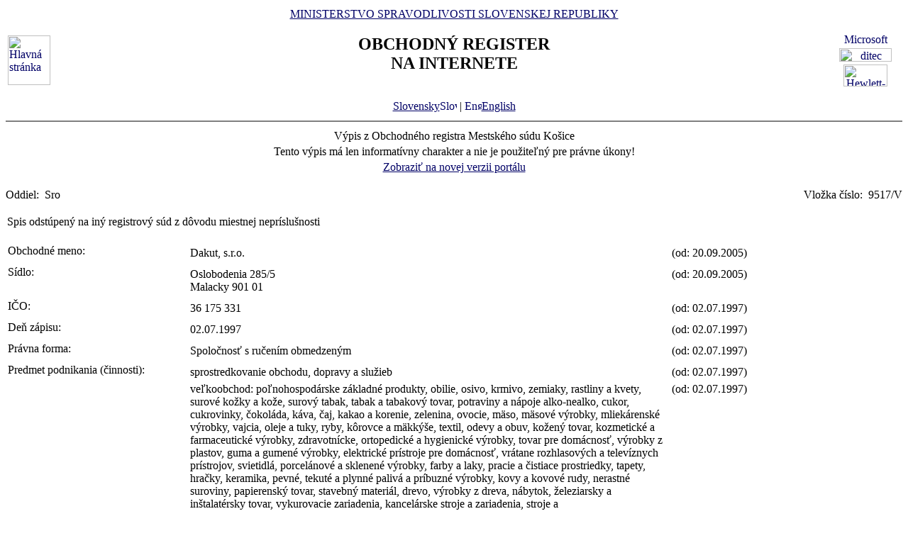

--- FILE ---
content_type: text/html
request_url: https://www.orsr.sk/vypis.asp?ID=8061&SID=4&P=0
body_size: 21099
content:
<!DOCTYPE HTML PUBLIC "-//W3C//DTD HTML 4.01 Transitional//EN">
<html lang ="sk">
<head>
<meta http-equiv="Content-Type" content="text/html; charset=windows-1250">
<meta http-equiv="Content-Language" content="sk">
<meta name="Description" content="Obchodný register Slovenskej Republiky na Internete - Výpis">
<META NAME="Authors" CONTENT="Harman, Trník, Balog, Gáborčík">
<title>Výpis z obchodného registra SR</title>
<link rel="stylesheet" href="inc/styleS.css" type="text/css" media="screen">
<link rel="stylesheet" href="inc/styleP.css" type="text/css" media="print">
</head>

<body bgcolor="#FFFFFF" text="#000000" link="#000066">
<table border="0" width="100%" cellpadding="3" cellspacing="0">
<tr>
        <td width="100">
                <a href="default.asp"><img border="0" src="images/znak50.gif" alt="Hlavná stránka" title="Hlavná stránka" width="60" height="70"></a>
        </td>
        <td>
                <div align="center" class="min">
                <a href="https://www.justice.gov.sk" class="link">MINISTERSTVO SPRAVODLIVOSTI SLOVENSKEJ REPUBLIKY</a>
                </div>
                <h2 align="center" class="reg">OBCHODNÝ REGISTER<br><span class="int">NA INTERNETE</span></h2>
		<br>
		<div align="center" class="min">
		<a href="default.asp" class="link">
        	Slovensky<img src="images\slovak_flag_8.jpg" alt="Slovensky" title="Slovensky" width="24" height="14" border="0"></a> | 
                <!-- <a href="default.asp?lan=en" class="link"> -->
                <a href= /vypis.asp?ID=8061&SID=4&P=0&lan=en class="link">
        	<img src="images\english_flag_8.jpg" alt="English" title="English" width="24" height="14" border="0">English</a>
		</div> 

	      
	 </td>

	
        <td width="100"><table border="0" cellpadding="1" align="right">
        <tr align="center"><td><a href="http://www.microsoft.sk">
        <img src="images/microsoft.jpg" alt="Microsoft" title="Microsoft" width="92" height="17" border="0"></a></td></tr>
        <tr align="center"><td><a href="http://www.ditec.sk">
        <img src="images/ditec.gif" alt="ditec" title="ditec" width="74" height="19" border="0"></a></td></tr>
        <tr align="center"><td><a href="http://www.hp.sk">
        <img src="images/hp.jpg" alt="Hewlett-Packard" title="Hewlett-Packard" width="62" height="31" border="0"></a></td></tr>
        </table></td>
</tr>
</table>
<hr noshade align="center" class="rul">
<table border="0" align="center" width="100%">
<tr>
  <td align="center" width="100%" class="src"> Výpis z Obchodného registra Mestského súdu Košice</td>
</tr>
<tr>
  <td align="center" class="wrn">Tento výpis má len informatívny charakter a nie je použiteľný pre právne úkony!</td>
</tr>
<tr>
<td align="center" class="min">
 <a href= "https://sluzby.orsr.sk/vypis.asp?ID=8061&SID=4"class="link">Zobraziť na novej verzii portálu</a>
</td>

</tr>
</table><br><table width="100%" border="0" align="center" cellspacing="0" cellpadding="0">
<tr>
  <td align="left"> <span class="tl">Oddiel:&nbsp;</span> <span class="ra">Sro</span></td>
  <td align="right"> <span class="tl">Vložka číslo:&nbsp;</span> <span class="ra">9517/V </span></td>
</tr>
</table><br>

   <table width="100%" border="0" align="center" cellspacing="0" cellpadding="2">
   <tr><td align="left"><div class="wrn2">Spis odstúpený na iný registrový súd z dôvodu miestnej nepríslušnosti</div></td></tr>
   </table><br><table width="100%" border="0" align="center" cellspacing="3" cellpadding="0" bgcolor='#ffffff'>
                 <tr>
                 <td align="left" valign="top" width="20%"> <span class="tl">Obchodné meno:&nbsp;</span></td>
                 <td align="left" width="80%"><table width="100%" border="0">
                 <tr>
                 <td width="67%"> <span class='ro'>  Dakut, s.r.o. </span><br></td>
                <td width="33%" valign='top'>&nbsp; <span class='ro'>(od: 20.09.2005)</span></td>
                </tr>
                </table></td>
</tr>
</table>
<table width="100%" border="0" align="center" cellspacing="3" cellpadding="0" bgcolor='#ffffff'>
                 <tr>
                 <td align="left" valign="top" width="20%"> <span class="tl">Sídlo:&nbsp;</span></td>
                 <td align="left" width="80%"><table width="100%" border="0">
                 <tr>
                 <td width="67%"> <span class='ro'>  Oslobodenia </span> <span class='ro'>  285/5 </span><br> <span class='ro'>  Malacky </span> <span class='ro'>  901 01 </span><br></td>
                <td width="33%" valign='top'>&nbsp; <span class='ro'>(od: 20.09.2005)</span></td>
                </tr>
                </table></td>
</tr>
</table>
<table width="100%" border="0" align="center" cellspacing="3" cellpadding="0" bgcolor='#ffffff'>
                 <tr>
                 <td align="left" valign="top" width="20%"> <span class="tl">IČO:&nbsp;</span></td>
                 <td align="left" width="80%"><table width="100%" border="0">
                 <tr>
                 <td width="67%"> <span class='ro'>  36 175 331 </span><br></td>
                <td width="33%" valign='top'>&nbsp; <span class='ro'>(od: 02.07.1997)</span></td>
                </tr>
                </table></td>
</tr>
</table>
<table width="100%" border="0" align="center" cellspacing="3" cellpadding="0" bgcolor='#ffffff'>
                 <tr>
                 <td align="left" valign="top" width="20%"> <span class="tl">Deň zápisu:&nbsp;</span></td>
                 <td align="left" width="80%"><table width="100%" border="0">
                 <tr>
                 <td width="67%"> <span class='ro'>  02.07.1997 </span><br></td>
                <td width="33%" valign='top'>&nbsp; <span class='ro'>(od: 02.07.1997)</span></td>
                </tr>
                </table></td>
</tr>
</table>
<table width="100%" border="0" align="center" cellspacing="3" cellpadding="0" bgcolor='#ffffff'>
                 <tr>
                 <td align="left" valign="top" width="20%"> <span class="tl">Právna forma:&nbsp;</span></td>
                 <td align="left" width="80%"><table width="100%" border="0">
                 <tr>
                 <td width="67%"> <span class='ro'>  Spoločnosť s ručením obmedzeným </span><br></td>
                <td width="33%" valign='top'>&nbsp; <span class='ro'>(od: 02.07.1997)</span></td>
                </tr>
                </table></td>
</tr>
</table>
<table width="100%" border="0" align="center" cellspacing="3" cellpadding="0" bgcolor='#ffffff'>
                 <tr>
                 <td align="left" valign="top" width="20%"> <span class="tl">Predmet podnikania (činnosti):&nbsp;</span></td>
                 <td align="left" width="80%"><table width="100%" border="0">
                 <tr>
                 <td width="67%"> <span class='ro'>  sprostredkovanie obchodu, dopravy a služieb </span><br></td>
                <td width="33%" valign='top'>&nbsp; <span class='ro'>(od: 02.07.1997)</span></td>
                </tr>
                </table><table width="100%" border="0">
                 <tr>
                 <td width="67%"> <span class='ro'>  veľkoobchod: poľnohospodárske základné produkty, obilie, osivo, krmivo, zemiaky,  rastliny a kvety, surové kožky a kože, surový tabak, tabak a tabakový tovar, potraviny a nápoje alko-nealko, cukor, cukrovinky, čokoláda, káva, čaj, kakao a korenie, zelenina, ovocie, mäso, mäsové výrobky, mliekárenské výrobky, vajcia, oleje a tuky, ryby, kôrovce a mäkkýše, textil, odevy a obuv, kožený tovar, kozmetické a farmaceutické výrobky, zdravotnícke, ortopedické a hygienické výrobky, tovar pre domácnosť, výrobky z plastov, guma a gumené výrobky, elektrické prístroje pre domácnosť, vrátane rozhlasových a televíznych prístrojov, svietidlá, porcelánové a sklenené výrobky, farby a laky,  pracie a čistiace prostriedky, tapety,  hračky, keramika, pevné, tekuté a plynné palivá a príbuzné výrobky, kovy a kovové rudy, nerastné suroviny, papierenský tovar, stavebný materiál, drevo, výrobky z dreva, nábytok, železiarsky a inštalatérsky tovar, vykurovacie zariadenia,  kancelárske stroje a zariadenia, stroje a </span><br></td>
                <td width="33%" valign='top'>&nbsp; <span class='ro'>(od: 02.07.1997)</span></td>
                </tr>
                </table><table width="100%" border="0">
                 <tr>
                 <td width="67%"> <span class='ro'>  maloobchod s uvedenými tovarmi / okrem farmaceutických výrobkov/ </span><br></td>
                <td width="33%" valign='top'>&nbsp; <span class='ro'>(od: 02.07.1997)</span></td>
                </tr>
                </table><table width="100%" border="0">
                 <tr>
                 <td width="67%"> <span class='ro'>  činnosť v oblasti nehnuteľností - nákup, predaj, prenájom, sprostredkovanie nákupu a predaja nehnuteľností </span><br></td>
                <td width="33%" valign='top'>&nbsp; <span class='ro'>(od: 02.07.1997)</span></td>
                </tr>
                </table><table width="100%" border="0">
                 <tr>
                 <td width="67%"> <span class='ro'>  propagačná a reklamná činnosť </span><br></td>
                <td width="33%" valign='top'>&nbsp; <span class='ro'>(od: 02.07.1997)</span></td>
                </tr>
                </table><table width="100%" border="0">
                 <tr>
                 <td width="67%"> <span class='ro'>  skladovacia činnosť - skladovanie a preklad nákladov </span><br></td>
                <td width="33%" valign='top'>&nbsp; <span class='ro'>(od: 02.07.1997)</span></td>
                </tr>
                </table><table width="100%" border="0">
                 <tr>
                 <td width="67%"> <span class='ro'>  podnikateľské poradenstvo v oblasti predmetu podnikania / mimo ekonomického, organizačného a účtovného poradenstva/ </span><br></td>
                <td width="33%" valign='top'>&nbsp; <span class='ro'>(od: 02.07.1997)</span></td>
                </tr>
                </table><table width="100%" border="0">
                 <tr>
                 <td width="67%"> <span class='ro'>  poskytovanie ubytovacích služieb </span><br></td>
                <td width="33%" valign='top'>&nbsp; <span class='ro'>(od: 03.12.1999)</span></td>
                </tr>
                </table><table width="100%" border="0">
                 <tr>
                 <td width="67%"> <span class='ro'>  poskytovanie služieb verejného stravovania </span><br></td>
                <td width="33%" valign='top'>&nbsp; <span class='ro'>(od: 03.12.1999)</span></td>
                </tr>
                </table><table width="100%" border="0">
                 <tr>
                 <td width="67%"> <span class='ro'>  zmenárenská činnosť </span><br></td>
                <td width="33%" valign='top'>&nbsp; <span class='ro'>(od: 03.12.1999)</span></td>
                </tr>
                </table></td>
</tr>
</table>
<table width="100%" border="0" align="center" cellspacing="3" cellpadding="0" bgcolor='#ffffff'>
                 <tr>
                 <td align="left" valign="top" width="20%"> <span class="tl">Spoločníci:&nbsp;</span></td>
                 <td align="left" width="80%"><table width="100%" border="0">
                 <tr>
                 <td width="67%"><a class=lnm href=hladaj_osoba.asp?PR=Kubová&MENO=Anna&SID=0&T=f0&R=0> <span class='ro'>  Anna </span> <span class='ro'>  Kubová </span></a><br> <span class='ro'>  Oslobodenia </span> <span class='ro'>  285/5 </span><br> <span class='ro'>  Malacky </span> <span class='ro'>  901 01 </span><br> <span class='ro'>  <a href ="https://www.justice.gov.sk/sluzby/obchodny-register/doplnenie-identifikacnych-udajov-pre-jednotlive-pravne-formy/"><img border="0" src="images/icon_stot_red_cross.gif" alt="Osoba nemá zapísané všetky požadované identifikačné údaje" title="Osoba nemá zapísané všetky požadované identifikačné údaje"></a> </span><br></td>
                <td width="33%" valign='top'>&nbsp; <span class='ro'>(od: 20.09.2005)</span></td>
                </tr>
                </table><table width="100%" border="0">
                 <tr>
                 <td width="67%"> <span class='ro'>  MIREH, s.r.o. </span><br> <span class='ro'>  Malá ulička </span> <span class='ro'>  303/5 </span><br> <span class='ro'>  Záhorská Ves </span> <span class='ro'>  900 65 </span><br> <span class='ro'>  <a href ="https://www.justice.gov.sk/sluzby/obchodny-register/doplnenie-identifikacnych-udajov-pre-jednotlive-pravne-formy/"><img border="0" src="images/icon_stot_red_cross.gif" alt="Osoba nemá zapísané všetky požadované identifikačné údaje" title="Osoba nemá zapísané všetky požadované identifikačné údaje"></a> </span><br></td>
                <td width="33%" valign='top'>&nbsp; <span class='ro'>(od: 20.09.2005)</span></td>
                </tr>
                </table></td>
</tr>
</table>
<table width="100%" border="0" align="center" cellspacing="3" cellpadding="0" bgcolor='#ffffff'>
                 <tr>
                 <td align="left" valign="top" width="20%"> <span class="tl">Výška vkladu každého spoločníka:&nbsp;</span></td>
                 <td align="left" width="80%"><table width="100%" border="0">
                 <tr>
                 <td width="67%"> <span class='ro'>  Anna </span> <span class='ro'>  Kubová </span><br> <span class='ro'> Vklad: 75 000 </span> <span class='ro'>  Sk </span> <span class='ro'> Splatené: 75 000 </span> <span class='ro'>  Sk </span><br></td>
                <td width="33%" valign='top'>&nbsp; <span class='ro'>(od: 20.09.2005)</span></td>
                </tr>
                </table><table width="100%" border="0">
                 <tr>
                 <td width="67%"> <span class='ro'>  MIREH, s.r.o. </span><br> <span class='ro'> Vklad: 125 000 </span> <span class='ro'>  Sk </span> <span class='ro'> Splatené: 125 000 </span> <span class='ro'>  Sk </span><br></td>
                <td width="33%" valign='top'>&nbsp; <span class='ro'>(od: 20.09.2005)</span></td>
                </tr>
                </table></td>
</tr>
</table>
<table width="100%" border="0" align="center" cellspacing="3" cellpadding="0" bgcolor='#ffffff'>
                 <tr>
                 <td align="left" valign="top" width="20%"> <span class="tl">Štatutárny orgán:&nbsp;</span></td>
                 <td align="left" width="80%"><table width="100%" border="0">
                 <tr>
                 <td width="67%"> <span class='ro'>  konatelia </span><br></td>
                <td width="33%" valign='top'>&nbsp; <span class='ro'>(od: 02.07.1997)</span></td>
                </tr>
                </table><table width="100%" border="0">
                 <tr>
                 <td width="67%"><a class=lnm href=hladaj_osoba.asp?PR=Kubová&MENO=Anna&SID=0&T=f0&R=0> <span class='ro'>  Anna </span> <span class='ro'>  Kubová </span></a><br> <span class='ro'>  Oslobodenia </span> <span class='ro'>  285/5 </span><br> <span class='ro'>  Malacky </span> <span class='ro'>  901 01 </span><br> <span class='ro'> Vznik funkcie: 12.09.2005 </span><br> <span class='ro'>  <a href ="#"><img border="0" src="images/icon_ifo_green.gif" alt="Osoba je stotožnená s referenčným registrom - RFO" title="Osoba je stotožnená s referenčným registrom - RFO"></a> </span> <span class='ro'>  <a href ="https://www.justice.gov.sk/sluzby/obchodny-register/doplnenie-identifikacnych-udajov-pre-jednotlive-pravne-formy/"><img border="0" src="images/icon_stot_green.gif" alt="Osoba má zapísané všetky požadované identifikačné údaje" title="Osoba má zapísané všetky požadované identifikačné údaje"></a> </span><br></td>
                <td width="33%" valign='top'>&nbsp; <span class='ro'>(od: 20.09.2005)</span></td>
                </tr>
                </table></td>
</tr>
</table>
<table width="100%" border="0" align="center" cellspacing="3" cellpadding="0" bgcolor='#ffffff'>
                 <tr>
                 <td align="left" valign="top" width="20%"> <span class="tl">Konanie menom spoločnosti:&nbsp;</span></td>
                 <td align="left" width="80%"><table width="100%" border="0">
                 <tr>
                 <td width="67%"> <span class='ro'>  Za spoločnosť konajú a podpisujú konatelia samostatne. </span><br></td>
                <td width="33%" valign='top'>&nbsp; <span class='ro'>(od: 02.07.1997)</span></td>
                </tr>
                </table></td>
</tr>
</table>
<table width="100%" border="0" align="center" cellspacing="3" cellpadding="0" bgcolor='#ffffff'>
                 <tr>
                 <td align="left" valign="top" width="20%"> <span class="tl">Výška základného imania:&nbsp;</span></td>
                 <td align="left" width="80%"><table width="100%" border="0">
                 <tr>
                 <td width="67%"> <span class='ro'>  200 000 </span> <span class='ro'>  Sk </span> <span class='ro'> Rozsah splatenia: 200 000 </span> <span class='ro'>  Sk </span><br></td>
                <td width="33%" valign='top'>&nbsp; <span class='ro'>(od: 20.09.2005)</span></td>
                </tr>
                </table></td>
</tr>
</table>
<table width="100%" border="0" align="center" cellspacing="3" cellpadding="0" bgcolor='#ffffff'>
                 <tr>
                 <td align="left" valign="top" width="20%"> <span class="tl">Ďalšie právne skutočnosti:&nbsp;</span></td>
                 <td align="left" width="80%"><table width="100%" border="0">
                 <tr>
                 <td width="67%"> <span class='ro'>  Spoločnosť s ručením obmedzeným bola založená dňa 20. 6. 1997 podľa zák. č. 513/91 Zb. </span><br></td>
                <td width="33%" valign='top'>&nbsp; <span class='ro'>(od: 02.07.1997)</span></td>
                </tr>
                </table><table width="100%" border="0">
                 <tr>
                 <td width="67%"> <span class='ro'>  Dodatok k spoločenskej zmluve zo dňa 21.7.1998 upravený podľa zák. č. 11/98 Z.z. </span><br></td>
                <td width="33%" valign='top'>&nbsp; <span class='ro'>(od: 02.10.1998)</span></td>
                </tr>
                </table><table width="100%" border="0">
                 <tr>
                 <td width="67%"> <span class='ro'>  Dodatok č. 3 k spoločenskej zmluve zo dňa 28.7.1999. </span><br></td>
                <td width="33%" valign='top'>&nbsp; <span class='ro'>(od: 03.12.1999)</span></td>
                </tr>
                </table></td>
</tr>
</table>

<table border="0" width="100%">
<tr>
  <td width="20%" class="tl">Dátum aktualizácie údajov:</td>
  <td width="80%" class="tl">&nbsp;28.01.2026</td>
</tr>
<tr>
  <td width="20%" class="tl">Dátum výpisu:</td>
  <td width="80%" class="tl">&nbsp;29.01.2026</td>
</tr>
</table>
<hr noshade align="center" class="rul">
<p class="bmkbot" align="center">

            <a href="hladaj_zmeny.asp" class=link>Aktuálne zmeny</a> | 
            <a href="https://sluzby.orsr.sk/Sluzby" class=link>Elektronické služby Obchodného registra</a> | 
            <a href="https://e-justice.europa.eu/topics/registers-business-insolvency-land/business-registers-search-company-eu_sk" class=link>Vyhľadávanie podnikov v EÚ</a><br><br>Vyhľadávanie podľa : 
            <a href="search_subjekt.asp" class=link>obchodného mena</a> | 
            <a href="search_ico.asp" class=link>identifikačného čísla</a><br>
            <a href="search_sidlo.asp" class=link>sídla</a> | 
            <a href="search_spiszn.asp" class=link>spisovej značky</a> | 
            <a href="search_osoba.asp" class=link>priezviska a mena osoby</a><br><br>
            <a href="about.asp" class=link>O obchodnom registri SR</a> | 
            <a href="help.asp" class=link>Návod na používanie ORI</a> | 
            <a href="https://www.justice.gov.sk/sudy-a-rozhodnutia/sudy/?pageNum=1&size=10&sortProperty=typSudu_sk_string&sortDirection=ASC&typSudu_sk_string=Okresn%C3%BD+s%C3%BAd%3BMestsk%C3%BD+s%C3%BAd&okres_string=Okres+Bansk%C3%A1+Bystrica%3BOkres+Ko%C5%A1ice+I%3BOkres+Nitra%3BOkres+Pre%C5%A1ov%3BOkres+Tren%C4%8D%C3%ADn%3BOkres+Trnava%3BOkres+Bratislava+III%3BOkres+%C5%BDilina" class=link>Kontakty na registrové súdy</a><br>
            <a href="https://sluzby.orsr.sk/Aktuality" class=link>Aktuality a oznamy</a></p>

<!-- Matomo -->
<script>
  var _paq = window._paq = window._paq || [];
  /* tracker methods like "setCustomDimension" should be called before "trackPageView" */
  _paq.push(['trackPageView']);
  _paq.push(['enableLinkTracking']);
  (function() {
    var u="https://obcan.justice.sk/pilot/analytics/";
    _paq.push(['setTrackerUrl', u+'matomo.php']);
    _paq.push(['setSiteId', '3']);
    var d=document, g=d.createElement('script'), s=d.getElementsByTagName('script')[0];
    g.async=true; g.src=u+'matomo.js'; s.parentNode.insertBefore(g,s);
  })();
</script>
<!-- End Matomo Code -->


</body>
</html>
